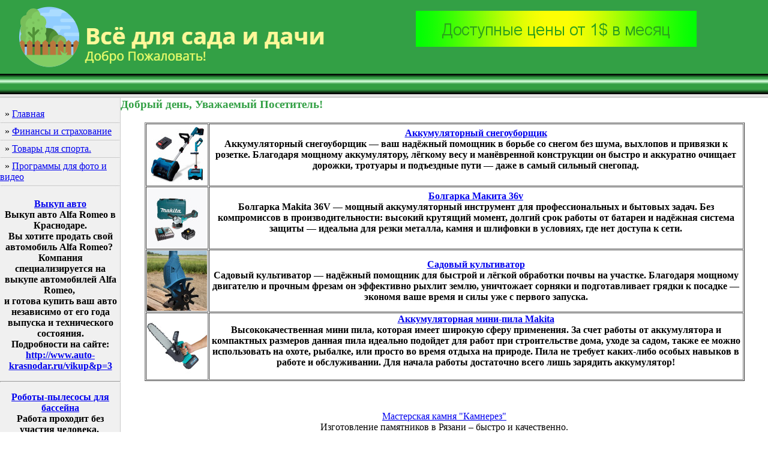

--- FILE ---
content_type: text/html; charset=WINDOWS-1251
request_url: http://ewgsite.ru/index.php?url=https://c.gdeslon.ru/cc/e04923e321e5d7218901c7415cef39b08455e8e9/83cfb478195bc0d9&stat=1679234075&id=1679010783
body_size: 5524
content:
<!DOCTYPE HTML PUBLIC "-//W3C//DTD HTML 4.0 Transitional//EN">

<html>
<head>
	<title>Всё для сада и дачи</title>
<meta name="description" content=""/>
<meta name="keywords" content="Всё для сада и дачи"/>
<meta name="owner" content="Всё для сада и дачи"/>
<meta name="author" content="Alena"/>
<meta name="resourse-type" content ="Document"/>
<meta http-equiv="expires" content="Mon, 31 Dec 2007 00:00:01 PST"/>
<meta http-equiv="charset" content="windows-1251"/>
<meta http-equiv="content-language" content="ru"/>
<meta name="robots" content="index,follow"/>
<meta name="revisit-after" content="4 days"
<link rel="shortcut icon" href="http://www.ewgsite.ru/favicon.ico" type="image/x-icon">
</head>

<body bottommargin="0" leftmargin="0" rightmargin="0" topmargin="0" background="img/background.jpg">

<table height="123" width="100%" cellpadding="0" cellspacing="0" border="0">
<tr valign="top">
<!----- insert logo below ------------------------------------------>
<td><img src="img/templogo.png" width="574" height="123" border="0" alt=""></td>
<!------------------------------------------------------------------>
<td width="100%" background="img/topbg.png">&nbsp;<BR><center><a href="https://iphoster.net/pl.php?262"  target="_blank"  title=" Хостинг"><img src="http://ewgsite.ru/IPhoster.gif"  alt="Хостинг" border="0" width="468" height="60"></a></center></td>
</tr>
</table>

<table height="40" width="100%" cellpadding="0" cellspacing="0" border="0">
<tr valign="top">
<td width="100%" background="img/topbar.jpg">&nbsp;</td>
</tr>
</table>

<table width="100%" cellpadding="0" cellspacing="0" border="0">
<tr valign="top">

<td width="201"><BR>
<!----- menu, insert links below ------------------------------------------>
&nbsp;&nbsp;&raquo;&nbsp;<a href="http://www.ewgsite.ru/index.php">Главная</a><BR>
<img src="img/menubar.jpg" width="201" height="11" border="0" alt=""><BR>
&nbsp;&nbsp;&raquo;&nbsp;<a href="http://www.services.ewgsite.ru/index.php"target="_blank">Финансы и страхование</a><BR>
<img src="img/menubar.jpg" width="201" height="11" border="0" alt=""><BR>
&nbsp;&nbsp;&raquo;&nbsp;<a href="http://www.sport.ewgsite.ru/index.php"target="_blank">Товары для спорта.</a><BR>
<img src="img/menubar.jpg" width="201" height="11" border="0" alt=""><BR>
&nbsp;&nbsp;&raquo;&nbsp;<a href="http://www.programs.ewgsite.ru/index.php"target="_blank">Программы для фото и видео</a><BR>
<img src="img/menubar.jpg" width="201" height="11" border="0" alt=""><BR>
<!-------------------------------------------------------------------------->
<p style="text-align:center"><strong><a href="http://www.auto-krasnodar.ru/vikup&amp;p=3" target="_blank">Выкуп авто</a><br />
Выкуп авто Alfa Romeo в Краснодаре.<br />
Вы хотите продать свой автомобиль Alfa Romeo?&nbsp;<br />
Компания специализируется на выкупе автомобилей Alfa Romeo,&nbsp;<br />
и готова купить ваш авто независимо от его года выпуска и технического состояния.<br />
Подробности на сайте:<br />
<a href="http://www.auto-krasnodar.ru/vikup&amp;p=3" target="_blank">http://www.auto-krasnodar.ru/vikup&amp;p=3</a></strong></p>
<hr>
<p style="text-align:center"><strong><a href="https://aquapolis.ru/bassejny-i-razvlechenija/uhod-za-basseinom/pylesosy/tip-pylesosa/robot.html" target="_blank">Роботы-пылесосы для бассейна</a><br />
Работа проходит без участия человека,&nbsp;<br />
и поэтому не отнимает даже малейших усилий.&nbsp;<br />
Все, что требуется - опустить аппарат в воду,&nbsp;<br />
а после очистки его вытащить.<br />
Подробности <a href="https://aquapolis.ru/bassejny-i-razvlechenija/uhod-za-basseinom/pylesosy/tip-pylesosa/robot.html" target="_blank">на сайте</a></strong><br />
<hr>

<p style="text-align:center"><strong><a href="https://play-stores.online/vpn" target="_blank">Бесплатный ВПН: скачать и пользоваться без ограничений.</a><br />
Разблокируйте веб-сайты и приложения по всему миру с помощью быстрого VPN.<br />
Прост в установке. Лучшее шифрование в своём классе. Защищенные личные данные.<br />
Подробнее на сайте:&nbsp;<br />
<a href="https://play-stores.online/vpn" target="_blank">https://play-stores.online/vpn</a></strong></p>
<hr>
<p style="text-align:center"><strong><a href="https://itunes-giftcard.ru/blog/tpost/5d8fvha9v1-podpiski-apple-vse-chto-vam-nuzhno-znat" target="_blank">Подписки Apple&nbsp;</a><br />
Все, что вам нужно знать о подписках и их оплате.<br />
Apple предлагает широкий спектр подписок, включая Apple Music, Apple TV+, Apple Arcade и iCloud,&nbsp;<br />
которые обогащают жизнь пользователей качественным контентом и полезными сервисами.&nbsp;<br />
<a href="https://itunes-giftcard.ru/blog/tpost/5d8fvha9v1-podpiski-apple-vse-chto-vam-nuzhno-znat" target="_blank">На сайте</a> размещена информация, как оплатить подписки Apple.&nbsp;<br />
Особенно актуально для пользователей в России.</strong><br />
&nbsp;</p>
<hr>

			<td>
<!----- content, insert text and content below ------------------------------------------> 
<h3><font color="#33a045"><script language="JavaScript"> day = new Date(); hour = day.getHours(); if (hour>=5 && hour<12) greeting = "Доброе утро, Уважаемый Посетитель!"; else { if (hour>=12 && hour<18) greeting = "Добрый день, Уважаемый Посетитель!"; else { if (hour>=18 && hour<24) greeting = "Добрый вечер, Уважаемый Посетитель!"; else { if (hour>=0 && hour<5) greeting = "Доброй ночи, Уважаемый Посетитель!"; } } } document.write(greeting); </script></font></h3>

<table align="center" border="1" cellpadding="1" cellspacing="1" style="width:1000px">
	<tbody>
		<tr>
			<td style="text-align:center"><img alt="" src="http://www.ewgsite.ru/img3/1.jpg" style="height:100px; width:100px" /></td>
			<td style="text-align:center"><strong><a href="https://fun-sh.online/page/9aa49be3dfbe466e189e4aa08bad87c42f9d6b5f/" target="_blank">Аккумуляторный снегоуборщик</a><br />
			Аккумуляторный снегоуборщик &mdash; ваш надёжный помощник в борьбе со снегом без шума, выхлопов и привязки к розетке. Благодаря мощному аккумулятору, лёгкому весу и манёвренной конструкции он быстро и аккуратно очищает дорожки, тротуары и подъездные пути &mdash; даже в самый сильный снегопад.</strong><br />
			&nbsp;</td>
		</tr>
		<tr>
			<td style="text-align:center"><img alt="" src="http://www.ewgsite.ru/img3/2.jpg" style="height:100px; width:100px" /></td>
			<td style="text-align:center"><strong><a href="https://luckysalesonline.com/page/bcda2fbc742f83a98cc28207bb7a7eafec8ba97a/" target="_blank">Болгарка Макита 36v</a><br />
			Болгарка Makita 36V &mdash; мощный аккумуляторный инструмент для профессиональных и бытовых задач. Без компромиссов в производительности: высокий крутящий момент, долгий срок работы от батареи и надёжная система защиты &mdash; идеальна для резки металла, камня и шлифовки в условиях, где нет доступа к сети.</strong><br />
			&nbsp;</td>
		</tr>
		<tr>
			<td style="text-align:center"><img alt="" src="http://www.ewgsite.ru/img3/3.jpg" style="height:100px; width:100px" /></td>
			<td style="text-align:center"><strong><a href="https://lifeproducty.com/page/caba167bf9ec77c07a353d5a085dc5be4226d9ae/" target="_blank">Садовый культиватор</a><br />
			Садовый культиватор &mdash; надёжный помощник для быстрой и лёгкой обработки почвы на участке. Благодаря мощному двигателю и прочным фрезам он эффективно рыхлит землю, уничтожает сорняки и подготавливает грядки к посадке &mdash; экономя ваше время и силы уже с первого запуска.</strong></td>
		</tr>
		<tr>
			<td style="text-align:center"><img alt="" src="http://www.ewgsite.ru/img3/4.jpg" style="height:100px; width:100px" /></td>
			<td style="text-align:center"><strong><a href="https://saleegood.com/page/b773b09557adcdfabc436b4393041c2635713154/" target="_blank">Аккумуляторная мини-пила Makita</a><br />
			Высококачественная мини пила, которая имеет широкую сферу применения. За счет работы от аккумулятора и компактных размеров данная пила идеально подойдет для работ при строительстве дома, уходе за садом, также ее можно использовать на охоте, рыбалке, или просто во время отдыха на природе. Пила не требует каких-либо особых навыков в работе и обслуживании. Для начала работы достаточно всего лишь зарядить аккумулятор!</strong><br />
			&nbsp;</td>
		</tr>
	</tbody>
</table>

<p>&nbsp;</p>

<center><a href="https://pamyatnik-rzn.ru" target="_blank">Мастерская камня &quot;Камнерез&quot;</a><br />
Изготовление памятников в Рязани &ndash; быстро и качественно.<br />
Помощь родственникам погибших в СВО.<br />
Подробнее на сайте:<a href="https://pamyatnik-rzn.ru" target="_blank"> https://pamyatnik-rzn.ru</a></center>
<hr>
<center><a href="https://xbanking.org/index.html" target="_blank">Фарминг</a><br />
Лучшие протоколы децентрализованных финансов (DeFi) в одном удобном интерфейсе.<br />
Единый доступ к Стейкингу, Рестейкингу, Фармингу и Пулам ликвидности.<br />
XBANKING - это ведущий децентрализованный финансовый протокол (DeFi) для стейкинга, рестейкинга, фарминга и пулов ликвидности. Мы объединяем десятки тысяч пулов стейкинга, рестейкинга, фарминга и пулов ликвидности, чтобы вы могли получить максимальную прибыль от своей криптовалюты. Размещайте свои активы с высокой доходностью, просто, децентрализованно и абсолютно безопасно.<br />
Подробности на сайте: </strong><a href="https://xbanking.org/index.html" target="_blank">https://xbanking.org/index.html</a></center>
<hr>
<p style="text-align:center"><a href="http://ekra-adr.ru/wp/%D0%B7%D0%B0%D0%BA%D0%B0%D0%B7-%D0%BD%D0%B8%D1%80-%D0%B8%D0%BB%D0%B8-%D0%BD%D0%B8%D0%BE%D0%BA%D1%80/" target="_blank">Нир</a><br />
Проведение научного исследования (НИР или НИОКР) с последующим патентованием результатов в вашу пользу. Помощь не только в проведении исследований, но и в оформлении всех необходимых документов для получения патента. Это обеспечит вам эксклюзивные права на использование разработанных решений и поможет защитить ваши интересы на рынке.<br />
Подробнее на сайте:<br />
<a href="http://ekra-adr.ru/wp/%D0%B7%D0%B0%D0%BA%D0%B0%D0%B7-%D0%BD%D0%B8%D1%80-%D0%B8%D0%BB%D0%B8-%D0%BD%D0%B8%D0%BE%D0%BA%D1%80/" target="_blank">http://ekra-adr.ru/wp/заказ-нир-или-ниокр/</a></p>

<hr />
<p style="text-align:center"><a href="https://okna-istra.ru/moskitnaya-setka-price.html" target="_blank">Москитные сетки истра.</a><br />
Цена &quot;под ключ&quot; на МОСКИТНЫЕ СЕТКИ в Истра и в Истринском районе.<br />
Подробности на сайте:<br />
<a href="https://okna-istra.ru/moskitnaya-setka-price.html" target="_blank">https://okna-istra.ru/moskitnaya-setka-price.html</a></p>

<hr />
<p style="text-align:center"><a href="http://anidub.world/" target="_blank">Анидаб</a><br />
Проект AniDub теперь доступен в виде приложения для смартфонов и планшетов* на Android OS!<br />
Смотреть аниме в нашей озвучке стало еще проще!<br />
Подробности на сайте:&nbsp;<a href="http://anidub.world/" target="_blank">http://anidub.world</a></p>

<!--------------------------------------------------------------------------------------->
<center><div id='content_contextual1406'></div>
<link rel='stylesheet' href='https://seo-fast.ru/site_webmaster/css/main.css' type='text/css' />
<script type='text/javascript' src='https://seo-fast.ru/site_webmaster/block_contextual.php?id=1406&u_display=2&v=0.1'></script></center>



<p align="center"><p style="text-align:center"><strong><a href="http://www.ewgsite.ru" target="_self">Все для сада и дачи. </a>2026.</strong><BR>

<center><table cellpadding="0" cellspacing="0" border="0" style="line-height:10px;">
<tr><td colspan="2" style="padding:0;"><a href="http://www.24log.ru" target="_blank"><img border="0" src="http://counter.24log.ru/count3_280633_104_2-3-8_5.pcx" alt="счетчик посетителей сайта" title="Счетчик посетителей сайта" style="margin:0;padding:0;" /></a></td></tr></table>
<table><tr><td style="padding:0;"><font size="1" color="#EEE7E5"><a href="http://www.24log.ru" target="_blank"><b></b></a></font></td><td style="padding:0px;"><font size="1" color="#EEE7E5"><a href="http://www.24log.ru" target="_blank"></a></font></td></tr></table></center>

<p align="center"><!-- Yandex.Metrika informer -->
<a href="https://metrika.yandex.ru/stat/?id=57706147&amp;from=informer"
target="_blank" rel="nofollow"><img src="https://informer.yandex.ru/informer/57706147/3_0_20FF20FF_00FF00FF_0_pageviews"
style="width:88px; height:31px; border:0;" alt="Яндекс.Метрика" title="Яндекс.Метрика: данные за сегодня (просмотры, визиты и уникальные посетители)" class="ym-advanced-informer" data-cid="57706147" data-lang="ru" /></a>
<!-- /Yandex.Metrika informer -->

<!-- Yandex.Metrika counter -->
<script type="text/javascript" >
   (function(m,e,t,r,i,k,a){m[i]=m[i]||function(){(m[i].a=m[i].a||[]).push(arguments)};
   m[i].l=1*new Date();k=e.createElement(t),a=e.getElementsByTagName(t)[0],k.async=1,k.src=r,a.parentNode.insertBefore(k,a)})
   (window, document, "script", "https://mc.yandex.ru/metrika/tag.js", "ym");

   ym(57706147, "init", {
        clickmap:true,
        trackLinks:true,
        accurateTrackBounce:true
   });
</script>
<noscript><div><img src="https://mc.yandex.ru/watch/57706147" style="position:absolute; left:-9999px;" alt="" /></div></noscript>
<!-- /Yandex.Metrika counter --></p></center>
			<!-- end link --></p>
			</td>
		</tr>
	</table>
</td>

</tr>
</table>

</body>
</html>



--- FILE ---
content_type: text/html; charset=UTF-8
request_url: https://seo-fast.ru/site_webmaster/block_contextual.php?id=1406&u_display=2&v=0.1
body_size: 870
content:
var content_contextual = "<div class='block_contextual_2'><a href='https://seo-fast.ru/?r=205408' target='_blank'><div class='name_contextual'>Реклама от seo-fast.ru <img style='margin-bottom: 3px;' width='16' height='16' src='https://www.google.com/s2/favicons?domain=seo-fast.ru' align='absmiddle'></a></div> <div class='td_contextual_2' ><a class='a_contextual' href='https://seo-fast.ru/site_webmaster/start_contextual.php?id=19477&id_w=1406' target='_blank'><div class='title_contextual' id='title_contextual19477'>Лучший букс из всех что видел</div><div class='description_contextual'>Это лучший букс из тех что я видел ( ИДЁТ КОНКУРС НА 500 РУБЛЕЙ )  [c3]К примеру: Лайки от 0,8₽; Подписки от 1.2₽[/c3]</div><div class='url_contextual'>unu.im</div></a></div><div class='td_contextual_2' ><a class='a_contextual' href='https://seo-fast.ru/site_webmaster/start_contextual.php?id=19472&id_w=1406' target='_blank'><div class='title_contextual' id='title_contextual19472'>Вывожу деньги на FKwallet</div><div class='description_contextual'>Пополняю баланс рекламы через FKwallet</div><div class='url_contextual'>fkwallet.io</div></a></div></div>";
document.getElementById("content_contextual"+1406).innerHTML = content_contextual;
